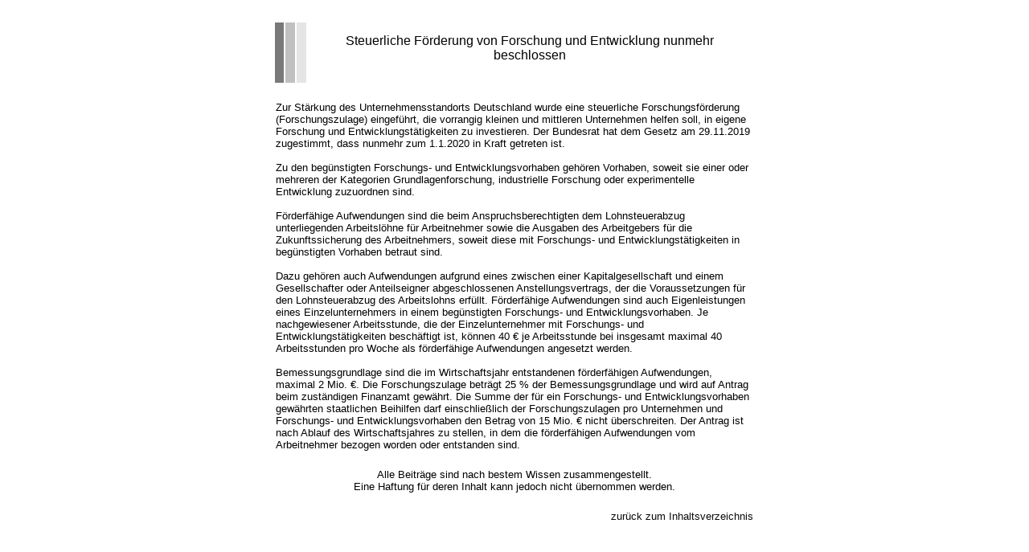

--- FILE ---
content_type: text/html
request_url: https://www.steuerberater-behnke.de/infos3/0220/DW20200203.htm
body_size: 1378
content:
<!DOCTYPE HTML PUBLIC "-//SoftQuad//DTD HoTMetaL PRO 4.0::19971010::extensions to HTML 4.0//EN" "hmpro4.dtd">
<HTML>
<HEAD>
<TITLE>Mandanten-Information</TITLE>
<link href="style.css" rel="stylesheet" type="text/css">
</HEAD>
<BODY>
<TABLE WIDTH="600" ALIGN="CENTER">
<TR>
<TD COLSPAN="5" WIDTH="600"><HR></TD>
</TR>
<TR>
<TD class="Balken1" ALIGN="CENTER" HEIGHT="75" WIDTH="10" ROWSPAN="2">&nbsp;</TD>
<TD class="Balken2" ALIGN="CENTER" HEIGHT="75" WIDTH="10" ROWSPAN="2">&nbsp;</TD>
<TD class="Balken3" ALIGN="CENTER" HEIGHT="75" WIDTH="10" ROWSPAN="2"></TD>
<TD ALIGN="CENTER" WIDTH="570" ROWSPAN="2" HEIGHT="75"><h1>Steuerliche F&ouml;rderung von Forschung und Entwicklung nunmehr beschlossen</h1></TD>
<TD></TD>
</TR>
<TR>
<TD></TD>
</TR>
<TR>
<TD COLSPAN="5" ALIGN="CENTER" WIDTH="600"><HR></TD>
</TR>
</TABLE>
<TABLE WIDTH="600" ALIGN="CENTER">
<TR>
<TD>
Zur St&auml;rkung des Unternehmensstandorts Deutschland wurde eine steuer&shy;liche 
  Forschungsf&ouml;rderung (Forschungszulage) eingef&uuml;hrt, die vorrangig kleinen 
  und mittleren Unternehmen helfen soll, in eigene Forschung und Entwicklungst&auml;tigkeiten 
  zu investieren. Der Bundesrat hat dem Gesetz am 29.11.2019 zugestimmt, dass 
  nunmehr zum 1.1.2020 in Kraft getreten ist.<br /><br />Zu den beg&uuml;nstigten Forschungs- und Entwicklungsvorhaben geh&ouml;ren 
  Vorhaben, soweit sie einer oder mehreren der Kategorien Grundlagenforschung, 
  industrielle Forschung oder experimentelle Entwicklung zuzuordnen sind. <br /><br />F&ouml;rderf&auml;hige Aufwendungen sind die beim Anspruchsberechtigten dem 
  Lohnsteuerabzug unterliegenden Arbeitsl&ouml;hne f&uuml;r Arbeitnehmer sowie 
  die Ausgaben des Arbeitgebers f&uuml;r die Zukunftssicherung des Arbeitnehmers, 
  soweit diese mit Forschungs- und Entwicklungst&auml;tigkeiten in beg&uuml;nstigten 
  Vorhaben betraut sind. <br /><br />Dazu geh&ouml;ren auch Aufwendungen aufgrund eines zwischen einer Kapitalgesellschaft 
  und einem Gesellschafter oder Anteilseigner abgeschlossenen Anstellungsvertrags, 
  der die Voraussetzungen f&uuml;r den Lohnsteuerabzug des Arbeitslohns erf&uuml;llt. 
  F&ouml;rderf&auml;hige Aufwendungen sind auch Eigenleistungen eines Einzelunternehmers 
  in einem beg&uuml;ns&shy;tigten Forschungs- und Entwicklungsvorhaben. Je nachgewiesener 
  Arbeitsstunde, die der Einzelunternehmer mit Forschungs- und Entwicklungst&auml;tigkeiten 
  besch&auml;ftigt ist, k&ouml;nnen 40 &euro; je Arbeitsstunde bei insgesamt maximal 
  40 Arbeitsstunden pro Woche als f&ouml;rderf&auml;hige Aufwendungen angesetzt 
  werden.<br /><br />Bemessungsgrundlage sind die im Wirtschaftsjahr entstandenen f&ouml;rderf&auml;higen 
  Aufwendungen, maximal 2 Mio. &euro;. Die Forschungszulage betr&auml;gt 25 % 
  der Bemessungsgrundlage und wird auf Antrag beim zust&auml;ndigen Finanzamt 
  gew&auml;hrt. Die Summe der f&uuml;r ein Forschungs- und Entwicklungsvorhaben 
  gew&auml;hrten staatlichen Beihilfen darf einschlie&szlig;lich der Forschungszulagen 
  pro Unternehmen und Forschungs- und Entwicklungsvorhaben den Betrag von 15 Mio. 
  &euro; nicht &uuml;berschreiten. Der Antrag ist nach Ablauf des Wirtschaftsjahres 
  zu stellen, in dem die f&ouml;rderf&auml;higen Aufwendungen vom Arbeitnehmer 
  bezogen worden oder entstanden sind.
</TD>
</TR>
<TR>
<TD><HR></TD>
</TR>
<TR>
<td align="middle">Alle Beitr&auml;ge sind nach bestem Wissen zusammengestellt.<br> Eine Haftung f&uuml;r deren Inhalt kann jedoch nicht &uuml;bernommen werden.</td></tr><tr><td><hr></td></tr>
<TR>
<TD ALIGN="RIGHT">
<a STYLE="text-decoration: none" href="../../infos_feb20.html">zur&uuml;ck zum Inhaltsverzeichnis</a></TD>
</TR>
</TABLE>
</BODY>
</HTML>


--- FILE ---
content_type: text/css
request_url: https://www.steuerberater-behnke.de/infos3/0220/style.css
body_size: 87
content:
body { background-color:#FFFFFF; font-size: 10px; font-family:Arial,sans-serif; color:#000000; }
a:link { color: #0A0A0A; text-decoration:none; }
a:visited { color: #9D9D9D; text-decoration:none; }
a:active { color: #C0C0C0; text-decoration:none; }
a:hover { color: #0A0A0A; text-decoration:none; }
h1 { font-size:16px; color:#000000; font-weight:lighter;}
h2 { font-size:13px; color:#000000; font-weight:lighter;}
h3 { font-size:30px; color:#000000; font-weight:lighter;}
text { font-size:13px; color:#000000;}
td { font-size:13px; color:#000000;}
li { font-family: Arial, Helvetica, sans-serif; font-size: 13px; list-style-type:square; line-height: 20px;}
hr {border: 0; height: 1px;}
.Balken1{ background-color:#797979; }
.Balken2{ background-color:#C0C0C1; }
.Balken3{ background-color:#E5E5E5; }
.Balken4{ background-color:#000001; }
